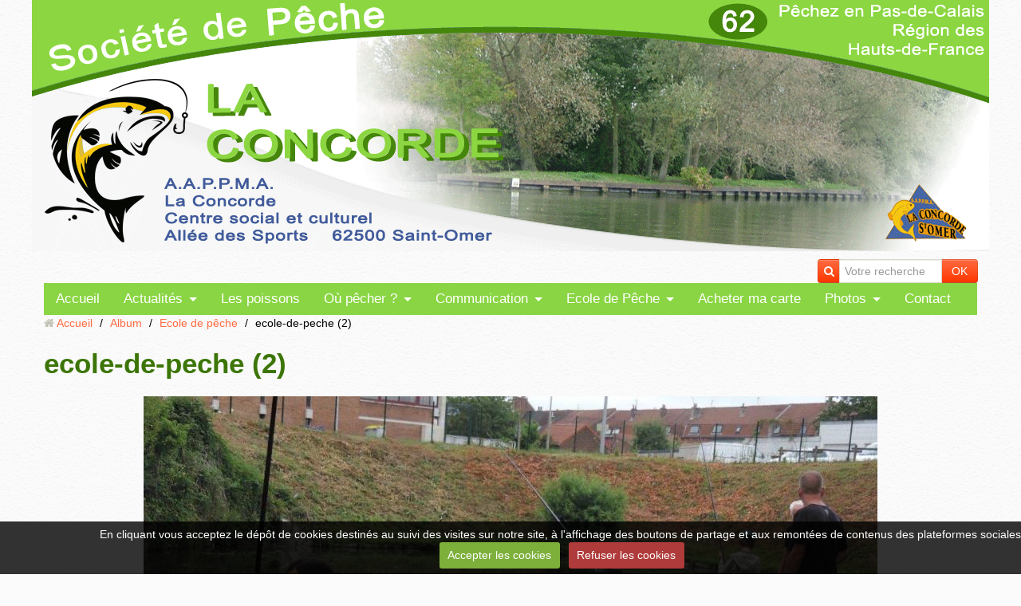

--- FILE ---
content_type: text/html; charset=UTF-8
request_url: http://www.laconcorde62.fr/album-photos/ecole-de-peche/ecole-de-peche-2.html
body_size: 21231
content:
<!DOCTYPE html>
<html lang="fr">
<head>
<title>ecole-de-peche (2)</title>
<!-- responsive_bootstrap / in_the_clouds -->
<meta http-equiv="content-type" content="text/html; charset=utf-8">
  <link rel="image_src" href="http://www.laconcorde62.fr/medias/album/ecole-de-peche-2.jpg" />
  <meta property="og:image" content="http://www.laconcorde62.fr/medias/album/ecole-de-peche-2.jpg" />
  <link rel="canonical" href="http://www.laconcorde62.fr/album-photos/ecole-de-peche/ecole-de-peche-2.html">



<meta name="generator" content="La clé web (lacleweb.fr)">



<meta name="viewport" content="width=device-width, initial-scale=1.0, maximum-scale=1.0, user-scalable=no">
<!--[if IE]>
<meta http-equiv="X-UA-Compatible" content="IE=edge">
<![endif]-->

<link rel="icon" href="http://www.laconcorde62.fr/medias/site/favicon/favicon.png">

<link rel="apple-touch-icon" sizes="114x114" href="http://www.laconcorde62.fr/medias/site/mobilefavicon/logo-concorde-1.png?fx=c_114_114" />
<link rel="apple-touch-icon" sizes="72x72" href="http://www.laconcorde62.fr/medias/site/mobilefavicon/logo-concorde-1.png?fx=c_72_72" />
<link rel="apple-touch-icon" href="http://www.laconcorde62.fr/medias/site/mobilefavicon/logo-concorde-1.png?fx=c_57_57" />
<link rel="apple-touch-icon-precomposed" href="http://www.laconcorde62.fr/medias/site/mobilefavicon/logo-concorde-1.png?fx=c_57_57" />






<link href="//www.laconcorde62.fr/themes/combined.css?v=6_1591878887_56" rel="stylesheet">
<!--[if IE 7]>
<link href="//www.laconcorde62.fr/medias/static/themes/bootstrap/css/font-awesome-ie7.min.css" rel="stylesheet">
<![endif]-->
<script src="http://www.laconcorde62.fr/themes/combined.js?v=6_1591878887_56"></script>
<!-- Le HTML5 shim, for IE6-8 support of HTML5 elements -->
<!--[if lt IE 9]>
<script src="//www.laconcorde62.fr/medias/static/themes/bootstrap/js/html5shiv.js"></script>
<![endif]-->

    <script src="//www.laconcorde62.fr/medias/static/jqueryCuttr/jquery.cookie.js"></script>
    <script src="//www.laconcorde62.fr/medias/static/jqueryCuttr/jquery.cookiecuttr.js"></script>
    <script>
    $(document).ready(function(){
        $.cookieCuttr({
            cookieNotificationLocationBottom : true,
            cookieDeclineButton : true,
            cookieResetButton : false,
            cookieAcceptButtonText :'Accepter\u0020les\u0020cookies',
            cookieDeclineButtonText :'Refuser\u0020les\u0020cookies',
            cookieResetButtonText : 'R\u00E9initialiser\u0020les\u0020cookies',
            cookieAnalyticsMessage : 'En\u0020cliquant\u0020vous\u0020acceptez\u0020le\u0020d\u00E9p\u00F4t\u0020de\u0020cookies\u0020destin\u00E9s\u0020au\u0020suivi\u0020des\u0020visites\u0020sur\u0020notre\u0020site,\u0020\u00E0\u0020l\u0027affichage\u0020des\u0020boutons\u0020de\u0020partage\u0020et\u0020aux\u0020remont\u00E9es\u0020de\u0020contenus\u0020des\u0020plateformes\u0020sociales.',
            cookieWhatAreLinkText : ''      
        });
    });
    </script>


</head>
<body id="album-photos_run_ecole-de-peche_ecole-de-peche-2" class="default">
    
        <div id="top-site">
        <p style="text-align: center;"><img alt="Bandeau 4" height="315" src="http://laconcorde.lacleweb.fr/medias/images/bandeau-4.gif" width="1200" /></p>

    </div>
            
    <header id="header">
                <div class="container">
                                                <div class="hidden-phone header-search">
                <form method="get" action="http://www.laconcorde62.fr/search/site/" class="form-search">
    <div class="input-prepend input-append">
        <span class="add-on"><i class="icon icon-search"></i></span>
        <button type="submit" class="btn">OK</button>
        <div>
        <input type="text" placeholder="Votre recherche" value="" class="input-block-level" name="q">
        </div>
    </div>
</form>                </div>
                        <div class="brand">
                                                            </div>
                                                    
                </div>
            </header>
    
        <nav class="navbar navbar-static-top">
                <div class="container">
                    <div class="navbar-inner">
                <a class="btn-navbar" data-toggle="collapse" data-target=".nav-collapse">
                    <i class="icon icon-reorder icon-2x"></i>
                </a> 
                <div class="nav-collapse collapse">
                   <ul class="nav nav-list">
         <li class="nav-item-1">
         <a class="nav-link " href="http://www.laconcorde62.fr/" >Accueil</a>
               </li>
            <li class="nav-item-2 dropdown">
         <a class="nav-link  dropdown-toggle" href="http://www.laconcorde62.fr/blog/" >Actualités</a>
                  <ul class="dropdown-menu">
                           <li>
                  <a href="http://www.laconcorde62.fr/blog/carte-de-peche-2026-disponible-a-compter-du-17-decembre.html">Carte de Pêche 2026 : Disponible à compter du 17 décembre !</a>
                              </li>
                           <li>
                  <a href="http://www.laconcorde62.fr/blog/ecole-de-peche.html">Ecole de Pêche</a>
                              </li>
                           <li>
                  <a href="http://www.laconcorde62.fr/blog/reglementation-de-la-peche-en-eau-douce-annee-2025.html">Règlementation de la pêche en eau douce - Année 2025</a>
                              </li>
                           <li>
                  <a href="http://www.laconcorde62.fr/blog/reprise-de-l-ecole-de-peche-session-de-printemps.html">Reprise de l'Ecole de Pêche - Session de printemps</a>
                              </li>
                           <li>
                  <a href="http://www.laconcorde62.fr/blog/reglementation-de-la-peche-en-eau-douce-annee-2023.html">Règlementation de la pêche en eau douce - Année 2024</a>
                              </li>
                           <li>
                  <a href="http://www.laconcorde62.fr/blog/necrologie-pierre-van-latenstein.html">Nécrologie : Pierre VAN LATENSTEIN</a>
                              </li>
                           <li>
                  <a href="http://www.laconcorde62.fr/blog/necrologie-mr-dany-facqueur.html">Nécrologie : Mr Dany FACQUEUR</a>
                              </li>
                           <li>
                  <a href="http://www.laconcorde62.fr/blog/un-premier-ponton-de-peche-pour-les-personnes-a-mobilite-reduite-lvdn.html">Un premier ponton de pêche pour les personnes à mobilité réduite (LVDN)</a>
                              </li>
                           <li>
                  <a href="http://www.laconcorde62.fr/blog/derogation-de-deplacement-de-30-km-accordee-a-la-peche-de-loisir.html">Dérogation de déplacement de 30 km accordée à la pêche de loisir !</a>
                              </li>
                           <li>
                  <a href="http://www.laconcorde62.fr/blog/les-pecheurs-auront-la-possibilite-de-s-aerer-sans-limite-de-duree-dans-un-rayon-de-10km.html">Les pêcheurs ont la possibilité de s’aérer sans limite de durée dans un rayon de 10km</a>
                              </li>
                           <li>
                  <a href="http://www.laconcorde62.fr/blog/reprise-de-l-ecole-de-peche-le-mercredi-12-mai-2021.html">Reprise de l'école de pêche le mercredi 12 mai 2021</a>
                              </li>
                           <li>
                  <a href="http://www.laconcorde62.fr/blog/la-peche-de-loisir-redevient-possible-a-partir-de-ce-samedi-28-novembre.html">La pêche de loisir redevient possible à partir de ce samedi 28 novembre</a>
                              </li>
                           <li>
                  <a href="http://www.laconcorde62.fr/blog/nouvelle-circulaire-ministerielle-en-date-du-13-novembre-2020.html">Nouvelle circulaire ministérielle en date du 13 novembre 2020</a>
                              </li>
                           <li>
                  <a href="http://www.laconcorde62.fr/blog/consultez-l-arrete-prefectoral-de-peche-du-16-janvier-2020.html">Consultez l'arrêté préfectoral de pêche du 16 janvier 2020</a>
                              </li>
                           <li>
                  <a href="http://www.laconcorde62.fr/blog/audomarois-le-float-tube-desormais-autorise-sur-la-houlle-1.html">Audomarois: le float tube désormais autorisé sur la Houlle</a>
                              </li>
                           <li>
                  <a href="http://www.laconcorde62.fr/blog/la-concorde-a-saint-omer-plus-importante-association-de-peche-du-departement.html">La Concorde, à Saint-Omer, plus importante association de pêche du département</a>
                              </li>
                           <li>
                  <a href="http://www.laconcorde62.fr/blog/saint-omer-le-beau-bilan-de-la-concorde-article-lvdn-2014.html">Saint-Omer : le beau bilan de La Concorde (article LVDN 2014)</a>
                              </li>
                           <li>
                  <a href="http://www.laconcorde62.fr/blog/le-salon-nature-et-terroir-s-est-deroule-a-saint-martin-lez-tatinghem.html">Le Salon nature et terroir s'est déroulé à Saint-Martin-lez-Tatinghem</a>
                              </li>
                        </ul>
               </li>
            <li class="nav-item-3">
         <a class="nav-link " href="http://www.laconcorde62.fr/pages/page-1.html" >Les poissons</a>
               </li>
            <li class="nav-item-4 dropdown">
         <a class="nav-link  dropdown-toggle" href="http://www.laconcorde62.fr/pages/ou-pecher/" >Où pêcher ?</a>
                  <ul class="dropdown-menu">
                           <li>
                  <a href="http://www.laconcorde62.fr/pages/ou-pecher/page-14.html">LE DOMAINE</a>
                              </li>
                           <li>
                  <a href="http://www.laconcorde62.fr/pages/ou-pecher/page-12.html">ARQUES</a>
                              </li>
                           <li>
                  <a href="http://www.laconcorde62.fr/pages/ou-pecher/page-7.html">CLAIRMARAIS</a>
                              </li>
                           <li>
                  <a href="http://www.laconcorde62.fr/pages/ou-pecher/page-2.html">EPERLECQUES</a>
                              </li>
                           <li>
                  <a href="http://www.laconcorde62.fr/pages/ou-pecher/page.html">HOULLE</a>
                              </li>
                           <li>
                  <a href="http://www.laconcorde62.fr/pages/ou-pecher/page-8.html">LONGUENESSE</a>
                              </li>
                           <li>
                  <a href="http://www.laconcorde62.fr/pages/ou-pecher/page-1.html">MOULLE</a>
                              </li>
                           <li>
                  <a href="http://www.laconcorde62.fr/pages/ou-pecher/page-18.html">NIEURLET</a>
                              </li>
                           <li>
                  <a href="http://www.laconcorde62.fr/pages/ou-pecher/page-6.html">SAINT-OMER</a>
                              </li>
                           <li>
                  <a href="http://www.laconcorde62.fr/pages/ou-pecher/page-15.html">SAINT-OMER NORD</a>
                              </li>
                           <li>
                  <a href="http://www.laconcorde62.fr/pages/ou-pecher/page-9.html">SAINT-MOMELIN</a>
                              </li>
                           <li>
                  <a href="http://www.laconcorde62.fr/pages/ou-pecher/page-10.html">NOORDPEENE</a>
                              </li>
                           <li>
                  <a href="http://www.laconcorde62.fr/pages/ou-pecher/page-11.html">SAINT-MARTIN-LEZ-TATINGHEM</a>
                              </li>
                           <li>
                  <a href="http://www.laconcorde62.fr/pages/ou-pecher/page-16.html">SAINT-OMER SUD (Pas-de-Calais)</a>
                              </li>
                           <li>
                  <a href="http://www.laconcorde62.fr/pages/ou-pecher/page-5.html">SALPERWICK</a>
                              </li>
                           <li>
                  <a href="http://www.laconcorde62.fr/pages/ou-pecher/page-4.html">SERQUES</a>
                              </li>
                           <li>
                  <a href="http://www.laconcorde62.fr/pages/ou-pecher/page-3.html">TILQUES</a>
                              </li>
                           <li>
                  <a href="http://www.laconcorde62.fr/pages/ou-pecher/page-13.html">WATTEN</a>
                              </li>
                        </ul>
               </li>
            <li class="nav-item-5 dropdown">
         <a class="nav-link  dropdown-toggle" href="http://www.laconcorde62.fr/pages/communication/" >Communication</a>
                  <ul class="dropdown-menu">
                           <li>
                  <a href="http://www.laconcorde62.fr/pages/communication/page-1.html">La réciprocité</a>
                              </li>
                           <li>
                  <a href="http://www.laconcorde62.fr/pages/communication/page-2.html">Pêche à la carpe</a>
                              </li>
                           <li>
                  <a href="http://www.laconcorde62.fr/pages/communication/page.html">Cartes de pêche</a>
                              </li>
                           <li>
                  <a href="http://www.laconcorde62.fr/pages/communication/page-3.html">Je choisis ma carte</a>
                              </li>
                           <li>
                  <a href="http://www.laconcorde62.fr/pages/communication/page-4.html">Je renouvelle ma carte</a>
                              </li>
                        </ul>
               </li>
            <li class="nav-item-6 dropdown">
         <a class="nav-link  dropdown-toggle" href="http://www.laconcorde62.fr/pages/ecole-de-peche/" >Ecole de Pêche</a>
                  <ul class="dropdown-menu">
                           <li>
                  <a href="http://www.laconcorde62.fr/pages/ecole-de-peche/page.html">Le fonctionnement</a>
                              </li>
                           <li>
                  <a href="http://www.laconcorde62.fr/pages/ecole-de-peche/page-1.html">Diaporama</a>
                              </li>
                           <li>
                  <a href="http://www.laconcorde62.fr/pages/ecole-de-peche/page-2.html">Les médias en parlent</a>
                              </li>
                        </ul>
               </li>
            <li class="nav-item-7">
         <a class="nav-link " href="https://www.cartedepeche.fr/216-identification.htm" onclick="window.open(this.href);return false;">Acheter ma carte</a>
               </li>
            <li class="nav-item-8 dropdown">
         <a class="nav-link  dropdown-toggle" href="http://www.laconcorde62.fr/album-photos/" >Photos</a>
                  <ul class="dropdown-menu">
                           <li>
                  <a href="http://www.laconcorde62.fr/album-photos/paysages/">Photos Philippe Hudelle</a>
                              </li>
                           <li>
                  <a href="http://www.laconcorde62.fr/album-photos/photos-a-millot/">Photos Albert Millot</a>
                              </li>
                           <li>
                  <a href="http://www.laconcorde62.fr/album-photos/jm-delattre/">Photos Jean-Michel Delattre</a>
                              </li>
                           <li class="dropdown-submenu">
                  <a href="http://www.laconcorde62.fr/album-photos/ecole-de-peche/">Ecole de pêche</a>
                                    <ul class="dropdown-menu">
                                             <li>
                           <a href="http://www.laconcorde62.fr/album-photos/ecole-de-peche/ecole-de-peche-juin-2022/">Ecole de pêche juin 2022</a>
                        </li>
                                       </ul>
                              </li>
                           <li>
                  <a href="http://www.laconcorde62.fr/album-photos/inauguration-ponton-pmr/">Inauguration Ponton PMR</a>
                              </li>
                        </ul>
               </li>
            <li class="nav-item-9">
         <a class="nav-link " href="http://www.laconcorde62.fr/contact/contacter-l-association.html" >Contact</a>
               </li>
         </ul>

                </div>
            </div>
                </div>
            </nav>
            
    <div id="main-area" class="main">
        <div class="container">
                            
                    
            <div class="row-fluid">
                
                                
                                
                <div class="span12 content" id="content-area">
                                                               <ul class="breadcrumb hidden-phone">
                  <li>
            <i class="icon icon-home"></i> <a href="http://www.laconcorde62.fr/" title="La Concorde">Accueil</a> <span class="divider">/</span>
         </li>
                        <li>
            <a href="http://www.laconcorde62.fr/album-photos/" title="Album">Album</a> <span class="divider">/</span>
        </li>
                        <li>
            <a href="http://www.laconcorde62.fr/album-photos/ecole-de-peche/" title="Ecole de pêche">Ecole de pêche</a> <span class="divider">/</span>
        </li>
                        <li class="active">
            ecole-de-peche (2)
         </li>
            </ul>
                                                            
                    <div class="view view-album" id="view-item" data-category="ecole-de-peche">
    <h1 class="view-title">ecole-de-peche (2)</h1>
    
        
    
    <p class="text-center">
       <img src="http://www.laconcorde62.fr/medias/album/ecole-de-peche-2.jpg" alt="ecole-de-peche (2)">
    </p>
    
    <table class="category-navigation">
        <tr>
            <td class="category-navigation-prev text-left">
                          <a href="http://www.laconcorde62.fr/album-photos/ecole-de-peche/ecole-de-peche-11.html" title="Photo précédente"><i class="icon icon-angle-left icon-2x"></i> <img src="http://www.laconcorde62.fr/medias/album/ecole-de-peche-11.jpg?fx=c_50_50" alt=""></a> 
                        </td>
            
            <td class="category-navigation-root text-center">
              <a href="http://www.laconcorde62.fr/album-photos/ecole-de-peche/">Retour</a>
            </td>
            
            <td class="category-navigation-next text-right">
                          <a href="http://www.laconcorde62.fr/album-photos/ecole-de-peche/ecole-de-peche-3.html" title="Photo suivante"><img src="http://www.laconcorde62.fr/medias/album/ecole-de-peche-3.jpg?fx=c_50_50" alt=""> <i class="icon icon-angle-right icon-2x"></i></a>
                        </td>
        </tr>
    </table>
    
    

</div>
                </div>
                
                                    
                            </div>
                    </div>
    </div>
    
        <footer id="footer">
        <div class="container">
                        <div id="bottom-site">
                                    <div id="rows-" class="rows clearfix" data-total-pages="1" data-current-page="1">
                				
        	<div  class="row-container page_1">
        		<div class="row-content">
        			                        			    <div class="row">
					                                                                                
                                                                                                                            
                                                                        
						                                                        
							            				<div class="column self-stretch" style="width:100%">
            					<div class="column-content">            							<div class="clearfix">
<p style="text-align: center;"><img alt="Pied de page 2" class="img-center" height="317" src="/medias/images/pied-de-page--2.gif" width="1200" /><a href="http://www.lacleweb.fr/" target="_blank"><img alt="Creation lacleweb" class="img-right" src="/medias/images/creation-lacleweb.png" style="width: 165px; height: 29px; float: right; margin-left: 35px; margin-right: 35px;" /></a></p>

</div>
            						            					</div>
            				</div>
													 
					        			</div>
                            		</div>
        	</div>
			 
			 
</div>

                            </div>
                                    <div id="legal-mentions">
            <ul>
    <li><a href="http://www.laconcorde62.fr/about/legal">Mentions légales</a></li>


    

</ul>            </div>
                                </div>
    </footer>
        
       
        

 





</body>
</html>